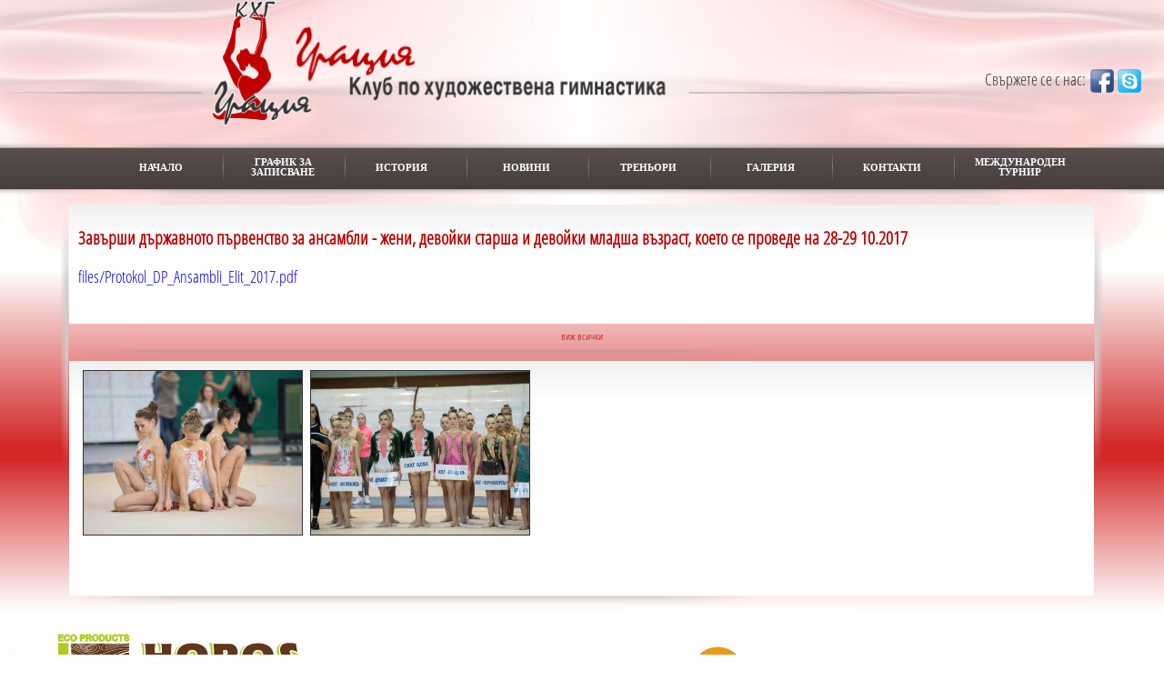

--- FILE ---
content_type: text/html; charset=UTF-8
request_url: https://www.hudojestvena-gimnastika.com/bg/news-more/zavyrshi-dyrjavnoto-pyrvenstvo-za-ansambli-jeni-devoiki-starsha-i-devoiki-mladsha-vyzrast-koeto-se-provede-na-28-29-102017
body_size: 2092
content:
<!DOCTYPE html PUBLIC "-//W3C//DTD XHTML 1.0 Transitional//EN" "http://www.w3.org/TR/xhtml1/DTD/xhtml1-transitional.dtd">
<html xmlns="http://www.w3.org/1999/xhtml">
<head>
<title>Завърши държавното първенство за ансамбли - жени, девойки старша и девойки младша възраст, което се проведе на 28-29 10.2017 | Клуб по художествена гимнастика ГРАЦИЯ - Варна</title>
<meta http-equiv="Content-Type" content="text/html; charset=utf-8" />
<meta http-equiv="Content-Language" content="bg" />
<meta name="description" content="" />
<meta name="keywords" content="" />
<meta name="robots" content="index,follow" />
<meta name="language" content="bulgarian" />
<link rel="shortcut icon" type="image/x-icon" href="/share/images/site/favicon.ico" />
<link rel="bookmark" href="/share/images/site/favicon.ico" />
<link rel="apple-touch-icon" href="/share/images/site/apple-touch-icon.png"/>
<meta property="og:image" content="https://www.hudojestvena-gimnastika.com/share/images/site/fb.jpg" /> <meta content="width=device-width,minimum-scale=0.2,maximum-scale=1.0" name="viewport">
<link rel="stylesheet" href="/share/css/style.css" type="text/css" />
<link rel="stylesheet" href="/share/css/design.css" type="text/css" />
<link rel="stylesheet" href="/share/css/jquery.lightbox-0.4.css" type="text/css" />
<script type="text/javascript" language="JavaScript1.2" src="/share/js/javamenu/stmenu.js"></script>
<script src="/Scripts/AC_RunActiveContent.js" type="text/javascript"></script>
<script type="text/javascript" src="/share/js/jquery.js"></script>
<script type="text/javascript" src="/share/js/jquery.lightbox-0.4.js"></script>
<script type="text/javascript" src="/share/js/custom/site.js"></script>
<script type="text/javascript" language="javascript">
	
  $(document).ready(function(){
    $('.lightbox').lightBox();
  })

</script>
</head>
<body>
<div class="bgr2">
<div class="bgr3">
<div align="center">
<div style="position:relative; ; height: 145px; text-align: left;">
<div class="logo" align="center"><a href="/bg/"><img src="/share/images/site/logonew1.png" alt="Завърши държавното първенство за ансамбли - жени, девойки старша и девойки младша възраст, което се проведе на 28-29 10.2017"  height="139" border="0" /></a></div>
<div class="cont">Свържете се с нас: <a href="https://www.facebook.com/graciavarna/" target="_blank"><img src="/share/images/site/fb.png" alt="facebook" width="30" height="30" border="0" align="absmiddle" /></a><img src="/share/images/site/skype.png" alt="skype" width="30" height="30" border="0" align="absmiddle" /></div>
</div>
<div align="center" class="menu" style="position:relative; ; height: 70px; text-align: center; padding-top: 10px; padding-left: 25px;">
<div align="center"><script type="text/javascript" src="/share/js/javamenu/menu.js"></script></div>
</div></div>
<div align="center"></div>
<table width="90%"  border="0" align="center" cellpadding="0" cellspacing="0">
              <tr>
               
                <td align="right" valign="top"><img src="/share/images/site/shadow6.png" width="10" height="300" /></td>                <td valign="top">
                
                
              
                          
                          <div  class="bgr4" style="padding:10px;"><h1 class="red_20">Завърши държавното първенство за ансамбли - жени, девойки старша и девойки младша възраст, което се проведе на 28-29 10.2017</h1>
                            <a href="/files/Protokol_DP_Ansambli_Elit_2017.pdf">files/Protokol_DP_Ansambli_Elit_2017.pdf</a><br type="_moz" /><br />
                    </div>
                      <div align="center" class="red_12"><a href="/bg/news/">виж всички</a></div>
                      
                    <img src="/share/images/site/shadow8.png" width="759" height="13" /><br />
                   <div  class="bgr4" style="padding:10px;">
  <table width="100%" border="0" align="center" cellpadding="0" cellspacing="0">
                       <tr>
                         <td>
                                                       
                                                      <div style="float: left; width: 250px; clear: left;" class="pageitem" >
                             <div align="center" class="gray_12"><a href="/phpThumb/phpThumb.php?w=800&h=600&src=/files/actual_images/IMG_2666.JPG-001872.jpg" 
					class="lightbox">
                               <img src="/phpThumb/phpThumb.php?w=240&h=180&q=90&zc=1&src=/files/actual_images/IMG_2666.JPG-001872.jpg" hspace="5" vspace="0" border="1" class="white_border"/>
                               </a>
                               
                               <span class="green_11">			        </span><br><br>
                             </div>
                           </div>
                           
                            
                                                      <div style="float: left; width: 250px; " class="pageitem" >
                             <div align="center" class="gray_12"><a href="/phpThumb/phpThumb.php?w=800&h=600&src=/files/actual_images/IMG_2674.JPG-001873.jpg" 
					class="lightbox">
                               <img src="/phpThumb/phpThumb.php?w=240&h=180&q=90&zc=1&src=/files/actual_images/IMG_2674.JPG-001873.jpg" hspace="5" vspace="0" border="1" class="white_border"/>
                               </a>
                               
                               <span class="green_11">			        </span><br><br>
                             </div>
                           </div>
                           
                           			      
                         </td>
          </tr>
                                                                      </table>
                </div>                  <img src="/share/images/site/shadow8.png" width="759" height="13" />  </td>
                <td align="left" valign="top"><img src="/share/images/site/shadow7.png" width="10" height="300" /></td>
              </tr>
            </table>
<div align="center">
  <table width="90%" border="0" cellpadding="0" cellspacing="0">
  <tbody>
    <tr>
      <td width="7%" height="120" align="left" valign="middle">              <a href="https://www.horos.bg/" target="_blank"><img src="/files/logonew.png" width="266" vspace="0" border="0" hspace="0" height="46" alt="" /></a><br />
<br />
<br />
<br type="_moz" /></td>
      <td width="79%" height="120" align="left" valign="middle"><div align="center">
                
                          <a href="" target="_blank"><img src="/phpThumb/phpThumb.php?w=255&h=400&q=95&src=/files/actual_images/narodensport-001804.png" alt="" hspace="0" vspace="0" border="0" /></a>
                 
                                   
                          <a href="" target="_blank"><img src="/phpThumb/phpThumb.php?w=255&h=400&q=95&src=/files/actual_images/varna-001805.png" alt="" hspace="0" vspace="0" border="0" /></a>
                 
                   </div></td>
      <td width="14%" height="120" align="right" valign="middle"><div >
 
  <a href="https://www.facebook.com/graciavarna/" target="_blank"><img src="/share/images/site/fb.png" width="30" height="30" vspace="5" align="absmiddle" /></a><img src="/share/images/site/skype.png" width="30" height="30" vspace="5" align="absmiddle" />
 </div></td>
    </tr>
    <tr>
      <td colspan="3" align="center"><span class="black_14"><br />
        2026, Всички права запазени. <a href="/bg/pages/privacy/">Политика за защита на личните данни</a></span><br />
       
  <strong class="black_14">Завърши държавното първенство за ансамбли - жени, девойки старша и девойки младша възраст, което се проведе на 28-29 10.2017<br />
</strong><br />
</td>
    
    </tr>
  </tbody>
</table></div>
</div></div>
<script>

  (function(i,s,o,g,r,a,m){i['GoogleAnalyticsObject']=r;i[r]=i[r]||function(){
  (i[r].q=i[r].q||[]).push(arguments)},i[r].l=1*new Date();a=s.createElement(o),
  m=s.getElementsByTagName(o)[0];a.async=1;a.src=g;m.parentNode.insertBefore(a,m)
  })(window,document,'script','//www.google-analytics.com/analytics.js','ga');
  ga('create', 'UA-43111773-1', 'hudojestvena-gimnastika.com');
  ga('set', 'anonymizeIp', true);
  ga('send', 'pageview');

</script>

</body>
</html>

--- FILE ---
content_type: text/css
request_url: https://www.hudojestvena-gimnastika.com/share/css/style.css
body_size: 223
content:

@charset "utf-8";

@font-face {
    font-family: 'Open Sans Condensed';
    src: url('/share/fonts/OpenSans-CondensedLight.woff2') format('woff2'),
        url('/share/fonts/OpenSans-CondensedLight.woff') format('woff');
    font-weight: 300;
    font-style: normal;
}

body {
	margin-left: 0px;
	margin-top: 0px;
	margin-right: 0px;
	margin-bottom: 0px;
	background-image: url(/share/images/site/bgr1.jpg);
	background-repeat: no-repeat;
	background-position: center top;
	    margin:0 ! important;
}
body,td,th {
	font-family: 'Open Sans Condensed';
	font-size: 18px;
	color: #333;
	line-height: 28px;
}
a:link {
	text-decoration: none;
}
a:visited {
	text-decoration: none;
}
a:hover {
	text-decoration: underline;
}
a:active {
	text-decoration: none;
}
.gray_11 {
	font-family: 'Open Sans Condensed';
	font-size: 11px;
	color: #333333;
}
.gray_12 {
	font-family: 'Open Sans Condensed';
	font-size: 12px;
	color: #333333;
}
.gray_14 {
	font-family: 'Open Sans Condensed';
	font-size: 14px;
	color: #333333;
}
.gray_16 {
	font-family: 'Open Sans Condensed';
	font-size: 16px;
	color: #333333;
}
.gray_18 {
	font-family: 'Open Sans Condensed';
	font-size: 18px;
	color: #333333;
}
.red_11 {
	font-family: 'Open Sans Condensed';
	font-size: 11px;
	color: #BF0000;
	line-height: 10px;
}
.red_12 {
	font-family: 'Open Sans Condensed';
	font-size: 12px;
	color: #BF0000;
}
.red_14 {
	font-family: 'Open Sans Condensed';
	font-size: 14px;
	color: #BF0000;
	line-height: 30px;
}
.red_16 {
	font-family: 'Open Sans Condensed';
	font-size: 16px;
	color: #BF0000;
}
.red_18 {
	font-family: 'Open Sans Condensed';
	font-size: 18px;
	color: #BF0000;
}
.red_20 {
	font-family: 'Open Sans Condensed';
	font-size: 20px;
	color: #BF0000;
}
.black_11 {
	font-family: 'Open Sans Condensed';
	font-size: 11px;
	color: #000;
}
.black_12 {
	font-family: 'Open Sans Condensed';
	font-size: 12px;
	color: #000;
}
.black_14 {
	font-family: 'Open Sans Condensed';
	font-size: 14px;
	color: #000;
}
.black_16 {
	font-family: 'Open Sans Condensed';
	font-size: 16px;
	color: #000;
}
.black_18 {
	font-family: 'Open Sans Condensed';
	font-size: 18px;
	color: #000;
}


















.gray_11 a {
	font-family: 'Open Sans Condensed';
	font-size: 11px;
	color: #333333;
}
.gray_12  a {
	font-family: 'Open Sans Condensed';
	font-size: 12px;
	color: #333333;
}
.gray_14  a {
	font-family: 'Open Sans Condensed';
	font-size: 14px;
	color: #333333;
}
.gray_16  a {
	font-family: 'Open Sans Condensed';
	font-size: 16px;
	color: #333333;
}
.gray_18  a {
	font-family: 'Open Sans Condensed';
	font-size: 18px;
	color: #333333;
}
.red_11  a {
	font-family: 'Open Sans Condensed';
	font-size: 11px;
	color: #BF0000;
	line-height: 10px;
}
.red_12  a {
	font-family: 'Open Sans Condensed';
	font-size: 12px;
	color: #BF0000;
}
.red_14  a {
	font-family: 'Open Sans Condensed';
	font-size: 14px;
	color: #BF0000;
	line-height: 30px;
}
.red_16  a {
	font-family: 'Open Sans Condensed';
	font-size: 16px;
	color: #BF0000;
}
.red_18  a {
	font-family: 'Open Sans Condensed';
	font-size: 18px;
	color: #BF0000;
}
.red_20 a {
	font-family: 'Open Sans Condensed';
	font-size: 20px;
	color: #BF0000;
}
.black_11  a {
	font-family: 'Open Sans Condensed';
	font-size: 11px;
	color: #000;
}
.black_12  a {
	font-family: 'Open Sans Condensed';
	font-size: 12px;
	color: #000;
}
.black_14  a {
	font-family: 'Open Sans Condensed';
	font-size: 14px;
	color: #000;
}
.black_16  a {
	font-family: 'Open Sans Condensed';
	font-size: 16px;
	color: #000;
}
.black_18  a {
	font-family: 'Open Sans Condensed';
	font-size: 18px;
	color: #000;
}


--- FILE ---
content_type: text/css
request_url: https://www.hudojestvena-gimnastika.com/share/css/design.css
body_size: 278
content:
@charset "utf-8";body{min-width:1100px;}
.bgr2{background-image:url(/share/images/site/bgr2-new.jpg);background-repeat:no-repeat;background-position:center bottom;}
.bgr3{background-image:url(/share/images/site/bgr3.png);background-repeat:repeat-x;background-position:center top;}
.bgr4{background-image:url(/share/images/site/bgr4.jpg);background-repeat:repeat-x;background-position:top;background-color:#FFF;}
.bgr5{background-image:url(/share/images/site/prozr.png);background-repeat:no-repeat;background-position:center top;line-height:10px;}
.logo{position:absolute;left:0px;top:0px;height:139px;border:none;z-index:200;margin:0;padding:0;}
.menu{background-image:url(/share/images/site/menu_bgr-new.png);background-repeat:repeat-x;background-position:center center;font-family:Arial, Helvetica, sans-serif;font-size:12px;color:#333;}
.cont{position:absolute;right:13px;top:73px;width:184px;height:32px;border:none;z-index:300;margin:0;padding:0;}
.text1{position:absolute;right:386px;top:40px;width:669px;height:44px;border:none;z-index:300;margin:0;padding:0;}
.text2{position:absolute;right:3px;top:20px;width:289px;height:83px;border:none;z-index:300;margin:0;padding:0;}
#banners{border:medium none;width:100% ! important;left:0;margin:0;overflow:hidden;padding:0;position:relative;top:0;}
#banners img{max-width:100%;height:auto;width:auto\9;}
#banners1{border:medium none;left:0;margin:0;overflow:hidden;padding:0;position:relative;top:0;}
#banners1 ul{display:block;float:left;height:400px;width:1920px;margin:0;padding:0;position:relative;}
#banners1 ul li{display:block;float:left;top:0;left:0;position:absolute;height:400px;width:1920px;}
#banners1 ul li img{display:block;height:400px;width:1920px;}

--- FILE ---
content_type: application/javascript
request_url: https://www.hudojestvena-gimnastika.com/share/js/custom/site.js
body_size: 163
content:
$(document).ready(function(){setTimeout(slideshowNext,7000);})
function slideshowNext(){var firstElem=$('#banners img').first();var secondElem=firstElem.next();firstElem.fadeOut(700,function(){$(this).hide();secondElem.fadeIn(700,function(){firstElem.insertAfter($('#banners img').last());setTimeout(slideshowNext,7000);})})}$(document).ready(function(){$('.order a.button_order').click(function(){document.location='/addprod/'+prodId+'/'+parseInt($(this).attr('rel'))+'/'+$(this).parents('div:first').children('span:last').children('input:first').val()+'/';})
$('table.ecartt tbody tr td input').change(function(){var id=$(this).parents('tr:first').get(0).id;var tr=$('#'+id);$('.sum',tr).html((parseInt($(this).val())*parseFloat($('.price',tr).val())).toFixed(2));var total=0;$('table.ecartt tbody tr').each(function(){total+=$('.price',$(this)).val()*$('.quant',$(this)).val();})
$('#total').text(total.toFixed(2));$.post('/ecart/',{'setcnt':true,'cnt':parseInt($(this).val()),'id':id})})
$('table.ecartt tbody tr td .delete').click(function(){var id=$(this).parents('tr:first').get(0).id;$.post('/ecart/',{'removecart':true,'id':id})
$(this).parents('tr:first').remove();})})

--- FILE ---
content_type: text/plain
request_url: https://www.google-analytics.com/j/collect?v=1&_v=j102&aip=1&a=1624473038&t=pageview&_s=1&dl=https%3A%2F%2Fwww.hudojestvena-gimnastika.com%2Fbg%2Fnews-more%2Fzavyrshi-dyrjavnoto-pyrvenstvo-za-ansambli-jeni-devoiki-starsha-i-devoiki-mladsha-vyzrast-koeto-se-provede-na-28-29-102017&ul=en-us%40posix&dt=%D0%97%D0%B0%D0%B2%D1%8A%D1%80%D1%88%D0%B8%20%D0%B4%D1%8A%D1%80%D0%B6%D0%B0%D0%B2%D0%BD%D0%BE%D1%82%D0%BE%20%D0%BF%D1%8A%D1%80%D0%B2%D0%B5%D0%BD%D1%81%D1%82%D0%B2%D0%BE%20%D0%B7%D0%B0%20%D0%B0%D0%BD%D1%81%D0%B0%D0%BC%D0%B1%D0%BB%D0%B8%20-%20%D0%B6%D0%B5%D0%BD%D0%B8%2C%20%D0%B4%D0%B5%D0%B2%D0%BE%D0%B9%D0%BA%D0%B8%20%D1%81%D1%82%D0%B0%D1%80%D1%88%D0%B0%20%D0%B8%20%D0%B4%D0%B5%D0%B2%D0%BE%D0%B9%D0%BA%D0%B8%20%D0%BC%D0%BB%D0%B0%D0%B4%D1%88%D0%B0%20%D0%B2%D1%8A%D0%B7%D1%80%D0%B0%D1%81%D1%82%2C%20%D0%BA%D0%BE%D0%B5%D1%82%D0%BE%20%D1%81%D0%B5%20%D0%BF%D1%80%D0%BE%D0%B2%D0%B5%D0%B4%D0%B5%20%D0%BD%D0%B0%2028-29%2010.2017%20%7C%20%D0%9A%D0%BB%D1%83%D0%B1%20%D0%BF%D0%BE%20%D1%85%D1%83%D0%B4%D0%BE%D0%B6%D0%B5%D1%81%D1%82%D0%B2%D0%B5%D0%BD%D0%B0%20%D0%B3%D0%B8%D0%BC%D0%BD%D0%B0%D1%81%D1%82%D0%B8%D0%BA%D0%B0%20%D0%93%D0%A0%D0%90%D0%A6%D0%98%D0%AF%20-%20%D0%92%D0%B0%D1%80%D0%BD%D0%B0&sr=1280x720&vp=1280x720&_u=YEBAAAABAAAAACAAI~&jid=1382921077&gjid=1742633130&cid=28381507.1768550013&tid=UA-43111773-1&_gid=115788482.1768550013&_r=1&_slc=1&z=1839087299
body_size: -455
content:
2,cG-0HKTCE3PJL

--- FILE ---
content_type: application/javascript
request_url: https://www.hudojestvena-gimnastika.com/share/js/javamenu/menu.js
body_size: 404
content:
stm_bm(["menu5b86",970,"/share/js/javamenu/","blank.gif",0,"","",0,0,250,0,1000,1,0,0,"","",67109119,0,1,2,"default","hand","",1,25],this);
stm_bp("p0",[0,4,0,0,0,0,0,7,100,"",-2,"",-2,50,0,0,"#999999","","",3,0,0,"#000000"]);
stm_ai("p0i0",[0,"НАЧАЛО","","",-1,-1,0,"/bg/","_self","","","","",0,0,0,"","",0,0,0,1,1,"",0,"",0,"","arrow3.png",3,3,0,0,"#E6EFF9","#000000","#FFFFFF","#FFFFFF","bold 8pt Verdana","bold 8pt Verdana",0,0,"","arrow2.png","","arrow4.png",14,14,59],115,0);
stm_ai("p0i1",[6,1,"transparent","arrow1.png",19,59,0]);
stm_aix("p0i2","p0i0",[0,"ГРАФИК ЗА\r\nЗАПИСВАНЕ","","",-1,-1,0,"/bg/pages/grafik-za-zapisvane/"],115,0);
stm_aix("p0i3","p0i1",[]);
stm_aix("p0i4","p0i0",[0,"ИСТОРИЯ","","",-1,-1,0,"/bg/pages/istoriya/","_self","","","","",0,0,0,"","",7,7],115,0);
stm_bpx("p1","p0",[1,4,0,0,0,0,0,0]);
stm_ai("p1i0",[0,"ЗВЕЗДИ","","",-1,-1,0,"/bg/pages/zvezdi/","_self","","","","",0,0,0,"","",0,0,0,0,1,"",0,"",0,"arrow3-small.png","arrow3-small.png",3,3,0,0,"#E6EFF9","#000000","#FFFFFF","#4E4544","bold 8pt Verdana","bold 8pt Verdana",0,0,"arrow2-small.png","arrow2-small.png","arrow4-small.png","arrow4-small.png",14,14,30],280,30);
stm_aix("p1i1","p1i0",[0,"ЕСТЕТИЧЕСКА ГРУПОВА ГИМНАСТИКА","","",-1,-1,0,"/bg/pages/esteticheska-grupova-gimnastika/","_self","","","","",0,0,0,"","",0,0,0,1],280,30);
stm_aix("p1i2","p1i0",[0,"ПОСТИЖЕНИЯ","","",-1,-1,0,"/bg/pages/postijeniya/"],280,30);
stm_ep();
stm_aix("p0i5","p0i1",[]);
stm_aix("p0i6","p0i0",[0,"НОВИНИ","","",-1,-1,0,"/bg/news/"],115,0);
stm_aix("p0i7","p0i1",[]);
stm_aix("p0i8","p0i0",[0,"ТРЕНЬОРИ","","",-1,-1,0,"/bg/pages/treniori/"],115,0);
stm_aix("p0i9","p0i1",[]);
stm_aix("p0i10","p0i0",[0,"ГАЛЕРИЯ","","",-1,-1,0,"/bg/foto/"],115,0);
stm_aix("p0i11","p0i1",[]);
stm_aix("p0i12","p0i0",[0,"КОНТАКТИ","","",-1,-1,0,"/bg/contacts/"],115,0);
stm_aix("p0i13","p0i1",[]);
stm_aix("p0i14","p0i0",[0,"МЕЖДУНАРОДЕН\r\nТУРНИР","","",-1,-1,0,"/bg/pages/mejdunaroden-turnir/"],115,0);
stm_ep();
stm_em();
